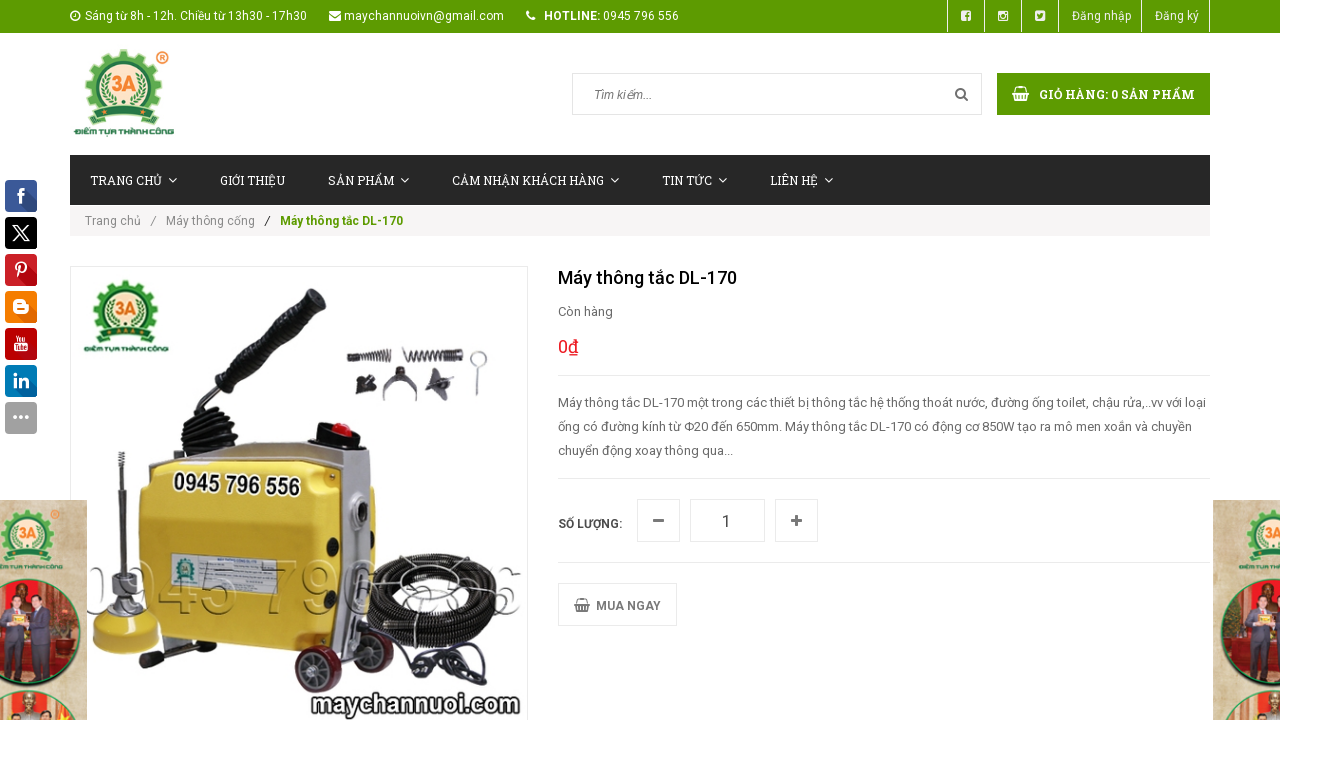

--- FILE ---
content_type: text/html; charset=utf-8
request_url: https://maychannuoi.com/may-thong-tac-dl-170
body_size: 15069
content:
<!doctype html>
<!--[if lt IE 7]><html class="no-js lt-ie9 lt-ie8 lt-ie7" lang="en"> <![endif]-->
<!--[if IE 7]><html class="no-js lt-ie9 lt-ie8" lang="en"> <![endif]-->
<!--[if IE 8]><html class="no-js lt-ie9" lang="en"> <![endif]-->
<!--[if IE 9 ]><html class="ie9 no-js"> <![endif]-->
<!--[if (gt IE 9)|!(IE)]><!--> <html class="no-js"> <!--<![endif]-->
<head>

	<!-- Basic page needs ================================================== -->
	<meta charset="utf-8">
	<meta http-equiv="x-ua-compatible" content="ie=edge">
	<meta http-equiv="Content-Type" content="text/html; charset=utf-8" />
	<meta http-equiv="content-language" content="vi" />
	<meta name="robots" content="noodp,index,follow" />
	<meta name="format-detection" content="telephone=no">
	<meta name='revisit-after' content='1 days' />
	<meta name="keywords" content="Máy chăn nuôi, may chan nuoi, máy nghiền thức ăn chăn nuôi, may nghien thuc an chan nuoi, may nghien, máy nghiền, may che bien, thức ăn chăn nuôi, thức ăn gia súc, máy băm, máy xay,may bam, chăn nuôi, chan nuoi">
	<!-- Title and description ================================================== -->
	<title>
		Máy thông tắc DL-170  
	</title>

	
	<meta name="description" content="Máy thông tắc DL-170 một trong các thiết bị thông tắc hệ thống thoát nước, đường ống toilet, chậu rửa,..vv với loại ống có đường kính từ Φ20 đến 650mm. Máy">
	

	<!-- Product meta ================================================== -->
	
  <meta property="og:type" content="product">
  <meta property="og:title" content="M&#225;y th&#244;ng tắc DL-170">
  
  <meta property="og:image" content="http://bizweb.dktcdn.net/thumb/grande/100/129/495/products/may-thong-tac-cong-dl-170.jpg?v=1496974184247">
  <meta property="og:image:secure_url" content="https://bizweb.dktcdn.net/thumb/grande/100/129/495/products/may-thong-tac-cong-dl-170.jpg?v=1496974184247">
  
  <meta property="og:image" content="http://bizweb.dktcdn.net/thumb/grande/100/129/495/products/may-thong-tac-cong-dl-170-phi-8.jpg?v=1496974194527">
  <meta property="og:image:secure_url" content="https://bizweb.dktcdn.net/thumb/grande/100/129/495/products/may-thong-tac-cong-dl-170-phi-8.jpg?v=1496974194527">
  
  <meta property="og:image" content="http://bizweb.dktcdn.net/thumb/grande/100/129/495/products/may-thong-tac-cong-dl-170-phi16.jpg?v=1496974212220">
  <meta property="og:image:secure_url" content="https://bizweb.dktcdn.net/thumb/grande/100/129/495/products/may-thong-tac-cong-dl-170-phi16.jpg?v=1496974212220">
  
  <meta property="og:price:amount" content="0₫">
  <meta property="og:price:currency" content="VND">


  <meta property="og:description" content="M&#225;y th&#244;ng tắc DL-170 một trong c&#225;c thiết bị th&#244;ng tắc hệ thống tho&#225;t nước, đường ống toilet, chậu rửa,..vv với loại ống c&#243; đường k&#237;nh từ Φ20 đến 650mm. M&#225;y">

  <meta property="og:url" content="https://maychannuoi.com/may-thong-tac-dl-170">
  <meta property="og:site_name" content="Máy Chăn Nuôi">


	<!-- Helpers ================================================== -->
	<link rel="canonical" href="https://maychannuoi.com/may-thong-tac-dl-170">
	<meta name="viewport" content="width=device-width,user-scalable=no,initial-scale=1">
	<!-- Favicon -->
	<link rel="shortcut icon" href="//bizweb.dktcdn.net/100/129/495/themes/167485/assets/favicon.png?1737172718967" type="image/x-icon" />
	<!-- fonts --> 
	<!-- JS -->
<script src="//bizweb.dktcdn.net/100/129/495/themes/167485/assets/jquery-1.11.3.min.js?1737172718967" type="text/javascript"></script>
<script src="//bizweb.dktcdn.net/100/129/495/themes/167485/assets/modernizr-2.8.3.min.js?1737172718967" type="text/javascript"></script>
<script src="//bizweb.dktcdn.net/100/129/495/themes/167485/assets/bootstrap.min.js?1737172718967" type="text/javascript"></script>
<script src="//bizweb.dktcdn.net/100/129/495/themes/167485/assets/owl.carousel.min.js?1737172718967" type="text/javascript"></script>
<script src="//bizweb.dktcdn.net/100/129/495/themes/167485/assets/jquery.meanmenu.js?1737172718967" type="text/javascript"></script>
<script src="//bizweb.dktcdn.net/100/129/495/themes/167485/assets/jquery-ui.min.js?1737172718967" type="text/javascript"></script>
<script src="//bizweb.dktcdn.net/100/129/495/themes/167485/assets/parallax.js?1737172718967" type="text/javascript"></script>
<script src="//bizweb.dktcdn.net/100/129/495/themes/167485/assets/jquery.collapse.js?1737172718967" type="text/javascript"></script>
<script src="//bizweb.dktcdn.net/100/129/495/themes/167485/assets/jquery.easing.1.3.min.js?1737172718967" type="text/javascript"></script>
<script src="//bizweb.dktcdn.net/100/129/495/themes/167485/assets/jquery.scrollup.min.js?1737172718967" type="text/javascript"></script>
<script src="//bizweb.dktcdn.net/100/129/495/themes/167485/assets/jgrowl.js?1737172718967" type="text/javascript"></script>
<script src="//bizweb.dktcdn.net/100/129/495/themes/167485/assets/jquery.sliderpro.min.js?1737172718967" type="text/javascript"></script>
<script src="//bizweb.dktcdn.net/100/129/495/themes/167485/assets/ie-row-fix.js?1737172718967" type="text/javascript"></script>
<script src="//bizweb.dktcdn.net/100/129/495/themes/167485/assets/cs.script.js?1737172718967" type="text/javascript"></script>
<script src="//bizweb.dktcdn.net/assets/themes_support/api.jquery.js" type="text/javascript"></script>

<script src="//bizweb.dktcdn.net/100/129/495/themes/167485/assets/themes.js?1737172718967" type="text/javascript"></script>
<script src="//bizweb.dktcdn.net/100/129/495/themes/167485/assets/main.js?1737172718967" type="text/javascript"></script>
  
	<!-- Styles -->
	<!-- FONTS
============================================ -->
<!-- CSS  -->
<link href="//bizweb.dktcdn.net/100/129/495/themes/167485/assets/bootstrap.min.css?1737172718967" rel="stylesheet" type="text/css" media="all" />
<link href="//bizweb.dktcdn.net/100/129/495/themes/167485/assets/font-awesome.min.css?1737172718967" rel="stylesheet" type="text/css" media="all" />
<link href="//bizweb.dktcdn.net/100/129/495/themes/167485/assets/owl.carousel.css?1737172718967" rel="stylesheet" type="text/css" media="all" />
<link href="//bizweb.dktcdn.net/100/129/495/themes/167485/assets/owl.theme.css?1737172718967" rel="stylesheet" type="text/css" media="all" />
<link href="//bizweb.dktcdn.net/100/129/495/themes/167485/assets/owl.transitions.css?1737172718967" rel="stylesheet" type="text/css" media="all" />
<link href="//bizweb.dktcdn.net/100/129/495/themes/167485/assets/animate.css?1737172718967" rel="stylesheet" type="text/css" media="all" />
<link href="//bizweb.dktcdn.net/100/129/495/themes/167485/assets/jquery-ui.min.css?1737172718967" rel="stylesheet" type="text/css" media="all" />
<link href="//bizweb.dktcdn.net/100/129/495/themes/167485/assets/meanmenu.min.css?1737172718967" rel="stylesheet" type="text/css" media="all" />
<link href="//bizweb.dktcdn.net/100/129/495/themes/167485/assets/normalize.css?1737172718967" rel="stylesheet" type="text/css" media="all" />
<link href="//bizweb.dktcdn.net/100/129/495/themes/167485/assets/jgrowl.css?1737172718967" rel="stylesheet" type="text/css" media="all" />
<link href="//bizweb.dktcdn.net/100/129/495/themes/167485/assets/settings.css?1737172718967" rel="stylesheet" type="text/css" media="all" />
<link href="//bizweb.dktcdn.net/100/129/495/themes/167485/assets/slider-pro.min.css?1737172718967" rel="stylesheet" type="text/css" media="all" />
<link href="//bizweb.dktcdn.net/100/129/495/themes/167485/assets/main.css?1737172718967" rel="stylesheet" type="text/css" media="all" />
<link href="//bizweb.dktcdn.net/100/129/495/themes/167485/assets/style.css?1737172718967" rel="stylesheet" type="text/css" media="all" />
<link href="//bizweb.dktcdn.net/100/129/495/themes/167485/assets/responsive.css?1737172718967" rel="stylesheet" type="text/css" media="all" />
<link href="//bizweb.dktcdn.net/100/129/495/themes/167485/assets/multi-columns-row.css?1737172718967" rel="stylesheet" type="text/css" media="all" />
<link href='https://fonts.googleapis.com/css?family=Roboto:400,300,300italic,400italic,500,500italic,700,700italic,900,900italic&subset=latin,vietnamese,latin-ext' rel='stylesheet' type='text/css'>
<link href='https://fonts.googleapis.com/css?family=Roboto+Slab:400,300,700&subset=latin,vietnamese,latin-ext' rel='stylesheet' type='text/css'>
	<!-- Header hook for plugins ================================================== -->
	<script>
	var Bizweb = Bizweb || {};
	Bizweb.store = 'maychannuoi.mysapo.net';
	Bizweb.id = 129495;
	Bizweb.theme = {"id":167485,"name":"Office 365","role":"main"};
	Bizweb.template = 'product';
	if(!Bizweb.fbEventId)  Bizweb.fbEventId = 'xxxxxxxx-xxxx-4xxx-yxxx-xxxxxxxxxxxx'.replace(/[xy]/g, function (c) {
	var r = Math.random() * 16 | 0, v = c == 'x' ? r : (r & 0x3 | 0x8);
				return v.toString(16);
			});		
</script>
<script>
	(function () {
		function asyncLoad() {
			var urls = ["//bwstatistics.sapoapps.vn/genscript/script.js?store=maychannuoi.mysapo.net","https://productsrecommend.sapoapps.vn/assets/js/script.js?store=maychannuoi.mysapo.net","//static.zotabox.com/b/a/bacebae86674e8f1e12d6405e0f45f6a/widgets.js?store=maychannuoi.mysapo.net","//productreviews.sapoapps.vn/assets/js/productreviews.min.js?store=maychannuoi.mysapo.net","https://google-shopping.sapoapps.vn/conversion-tracker/global-tag/3011.js?store=maychannuoi.mysapo.net","https://google-shopping.sapoapps.vn/conversion-tracker/event-tag/3011.js?store=maychannuoi.mysapo.net","https://popup.sapoapps.vn/api/genscript/script?store=maychannuoi.mysapo.net"];
			for (var i = 0; i < urls.length; i++) {
				var s = document.createElement('script');
				s.type = 'text/javascript';
				s.async = true;
				s.src = urls[i];
				var x = document.getElementsByTagName('script')[0];
				x.parentNode.insertBefore(s, x);
			}
		};
		window.attachEvent ? window.attachEvent('onload', asyncLoad) : window.addEventListener('load', asyncLoad, false);
	})();
</script>


<script>
	window.BizwebAnalytics = window.BizwebAnalytics || {};
	window.BizwebAnalytics.meta = window.BizwebAnalytics.meta || {};
	window.BizwebAnalytics.meta.currency = 'VND';
	window.BizwebAnalytics.tracking_url = '/s';

	var meta = {};
	
	meta.product = {"id": 4043082, "vendor": "", "name": "Máy thông tắc DL-170",
	"type": "", "price": 0 };
	
	
	for (var attr in meta) {
	window.BizwebAnalytics.meta[attr] = meta[attr];
	}
</script>

	
		<script src="/dist/js/stats.min.js?v=96f2ff2"></script>
	



<script>
  (function(i,s,o,g,r,a,m){i['GoogleAnalyticsObject']=r;i[r]=i[r]||function(){
  (i[r].q=i[r].q||[]).push(arguments)},i[r].l=1*new Date();a=s.createElement(o),
  m=s.getElementsByTagName(o)[0];a.async=1;a.src=g;m.parentNode.insertBefore(a,m)
  })(window,document,'script','https://www.google-analytics.com/analytics.js','ga');

  ga('create', 'UA-54148903-1', 'auto');
  ga('send', 'pageview');

</script>


<!-- Global site tag (gtag.js) - Google Ads: 762428948 -->
<script async src="https://www.googletagmanager.com/gtag/js?id=AW-762428948"></script>
<script>
  window.dataLayer = window.dataLayer || [];
  function gtag(){dataLayer.push(arguments);}
  gtag('js', new Date());

  gtag('config', 'AW-762428948');
</script>
<script>

	window.enabled_enhanced_ecommerce = false;

</script>

<script>

	try {
		
				gtag('event', 'view_item', {
					event_category: 'engagement',
					event_label: "Máy thông tắc DL-170"
				});
		
	} catch(e) { console.error('UA script error', e);}
	

</script>




<!--Facebook Pixel Code-->
<script>
	!function(f, b, e, v, n, t, s){
	if (f.fbq) return; n = f.fbq = function(){
	n.callMethod?
	n.callMethod.apply(n, arguments):n.queue.push(arguments)}; if (!f._fbq) f._fbq = n;
	n.push = n; n.loaded = !0; n.version = '2.0'; n.queue =[]; t = b.createElement(e); t.async = !0;
	t.src = v; s = b.getElementsByTagName(e)[0]; s.parentNode.insertBefore(t, s)}
	(window,
	document,'script','https://connect.facebook.net/en_US/fbevents.js');
	fbq('init', '1675232696115572', {} , {'agent': 'plsapo'}); // Insert your pixel ID here.
	fbq('track', 'PageView',{},{ eventID: Bizweb.fbEventId });
	
	fbq('track', 'ViewContent', {
	content_ids: [4043082],
	content_name: '"Máy thông tắc DL-170"',
	content_type: 'product_group',
	value: '0',
	currency: window.BizwebAnalytics.meta.currency
	}, { eventID: Bizweb.fbEventId });
	
</script>
<noscript>
	<img height='1' width='1' style='display:none' src='https://www.facebook.com/tr?id=1675232696115572&ev=PageView&noscript=1' />
</noscript>
<!--DO NOT MODIFY-->
<!--End Facebook Pixel Code-->



<script>
	var eventsListenerScript = document.createElement('script');
	eventsListenerScript.async = true;
	
	eventsListenerScript.src = "/dist/js/store_events_listener.min.js?v=8ee4227";
	
	document.getElementsByTagName('head')[0].appendChild(eventsListenerScript);
</script>






	<!--[if lt IE 9]>
<script src="//html5shim.googlecode.com/svn/trunk/html5.js"></script>
<script src="css3-mediaqueries-js.googlecode.com/svn/trunk/css3-mediaqueries.js"></script>
<![endif]-->   

	

	<link href="//bizweb.dktcdn.net/100/129/495/themes/167485/assets/bw-statistics-style.css?1737172718967" rel="stylesheet" type="text/css" media="all" />
	<script>var ProductReviewsAppUtil=ProductReviewsAppUtil || {};</script>
</head>
<body class="home-9">
	<!--[if lt IE 8]>
<p class="browserupgrade">Bạn đang sử dụng <strong>trình duyệt phiên bản quá cũ</strong>. Vui lòng <a href="http://browsehappy.com/">nâng cấp phiên bản </a> để trang web được hiển thị tốt nhất</p>
<![endif]-->
	<div id="home">
		<div class="header_area">
	<div class="header-top-bar">
		<div class="container">
			<div class="row">
				<div class="col-sm-12 col-xs-12 col-lg-8 col-md-8 col-md-8">
					<div class="header-left">
						<div class="header-email">
							<i class="fa fa-clock-o"></i>Sáng từ 8h - 12h. Chiều từ 13h30 - 17h30
						</div>
						<div class="header-email">
							<i class="fa fa-envelope"></i>maychannuoivn@gmail.com
						</div>
						<div class="header-email">
							<strong><i class="fa fa-phone"></i> Hotline:</strong> 0945 796 556
						</div>
					</div>
				</div>
				<div class="col-sm-12 col-xs-12 col-lg-4 col-md-4">
					<div class="header-right">
						<div class="menu-top-menu">
							<ul>
								<li><a href="https://www.facebook.com/Congtycpdaututuantu/"><i class="fa fa-facebook-square"></i></a></li>
								<li><a href="https://www.pinterest.com/congtycpdttuantu/"><i class="fa fa-instagram"></i></a></li>
								<li><a href="https://twitter.com/khohangvn68"><i class="fa fa-twitter-square"></i></a></li>
								
								<li><a href="/account/login">Đăng nhập</a></li>
								<li><a href="/account/register">Đăng ký</a></li>
								
							</ul>
						</div>
					</div>
				</div>
			</div>
		</div>
	</div>
	<div class="container">
		<!-- LOGO-SEARCH-AREA START-->
		<div class="row">
			<div class="col-xs-12 col-lg-3 col-md-3 header-part">
				<div class="logo">
					<a class="logo" href="//maychannuoi.com">
						
						<img alt="Máy Chăn Nuôi" src="//bizweb.dktcdn.net/100/129/495/themes/167485/assets/logo.png?1737172718967" />
						
					</a>
				</div>
			</div>
			<div class="col-xs-12 col-lg-9 col-md-9">
				<div class="search-cart-list">
					<div class="header-search">
						<form action="/search" method="get" >
							<div>
								<input type="text" placeholder="Tìm kiếm..." name="query" maxlength="70">
								<input class="hidden" type="submit" value="">
								<button type="submit">
									<i class="fa fa-search"></i>
								</button>
							</div>
						</form>
					</div>
					<div class="cart-total">
						<ul>
							<li>
								<a class="cart-toggler" href="/cart">
									<span class="cart-icon"></span> 
									<span class="cart-no"><i class="fa fa-shopping-basket"></i> Giỏ hàng: <spam id="cart-total" >0</spam> sản phẩm</span>
								</a>
								<div class="mini-cart-content shopping_cart">
									
								</div>
							</li>
						</ul>
					</div>
				</div>
			</div>
		</div>
		<!-- LOGO-SEARCH-AREA END-->
	</div>
	<!-- MAINMENU-AREA START-->
	<div class="mainmenu-area">
		<div class="container">
			<div class="row">
				<div class="col-lg-12 col-md-12">
					<div class="main-menu">
						<nav>
							<ul>								
								
								
								<li class=""><a href="/">Trang chủ<i class="fa fa-angle-down"></i></a>
									<ul class="sup-menu">
										
										
										<li>
											<a href="/san-pham-khuyen-mai">SẢN PHẨM KHUYẾN MÃI</a>
										</li>
										
										
									</ul>
								</li>
								
								
								
								<li class=""><a href="/gioi-thieu-1">Giới thiệu</a></li>
								
								
								
								<li class=""><a href="/collections/all">Sản phẩm<i class="fa fa-angle-down"></i></a>
									<ul class="sup-menu">
										
										
										<li>
											<a class="arrow" href="/may-chan-nuoi">Máy Chăn Nuôi</a>
											<ul class="sup-menu sup-menu-child2">
												
												<li><a href="/may-che-bien-thuc-an-chan-nuoi">Máy chế biến thức ăn chăn nuôi</a></li>
												
												<li><a href="/may-bam-co">Máy băm cỏ</a></li>
												
												<li><a href="/may-lam-cam-vien">Máy làm cám viên</a></li>
												
												<li><a href="/may-thai">Máy thái</a></li>
												
												<li><a href="/may-tron-nguyen-lieu">Máy trộn nguyên liệu</a></li>
												
												<li><a href="/may-nghien-cua-oc">Máy nghiền cua, ốc</a></li>
												
												<li><a href="/may-xay-hat-bap">Máy xay hạt bắp</a></li>
												
												<li><a href="/may-xay-xuong">Máy xay xương</a></li>
												
												<li><a href="/may-thu-hoach-co">Máy thu hoạch cỏ</a></li>
												
											</ul>
										</li>	
										
										
										
										<li>
											<a class="arrow" href="/may-xu-ly-phu-pham-nong-lam-nghiep">Máy xử lý phụ phẩm nông lâm nghiệp</a>
											<ul class="sup-menu sup-menu-child2">
												
												<li><a href="/may-nghien-phu-pham-nong-nghiep">Máy nghiền phụ phẩm nông nghiệp</a></li>
												
												<li><a href="/may-bam-van-boc">Máy băm ván bóc</a></li>
												
												<li><a href="/may-nghien-go">Máy nghiền gỗ</a></li>
												
											</ul>
										</li>	
										
										
										
										<li>
											<a class="arrow" href="/may-gieo-trong">Máy Gieo Trồng</a>
											<ul class="sup-menu sup-menu-child2">
												
												<li><a href="/may-khoan-lo">Máy khoan lỗ</a></li>
												
												<li><a href="/may-cay-lua">Máy cấy lúa</a></li>
												
												<li><a href="/may-trong-san">Máy trồng sắn</a></li>
												
												<li><a href="/may-trong-ngo">Máy trồng ngô</a></li>
												
												<li><a href="/may-cay-xoi-dat">Máy cày xới đất</a></li>
												
												<li><a href="/may-gieo-hat">Máy gieo hạt</a></li>
												
											</ul>
										</li>	
										
										
										
										<li>
											<a class="arrow" href="/may-lam-vuon">Máy làm vườn</a>
											<ul class="sup-menu sup-menu-child2">
												
												<li><a href="/may-tuoi-cay">Máy tưới cây</a></li>
												
												<li><a href="/may-cat-tia-canh">Máy cắt tỉa cành</a></li>
												
												<li><a href="/may-cat-co-vuon">Máy cắt cỏ vườn</a></li>
												
											</ul>
										</li>	
										
										
										
										<li>
											<a class="arrow" href="/may-cat-co">Máy cắt cỏ</a>
											<ul class="sup-menu sup-menu-child2">
												
												<li><a href="/may-cat-co-vuon">Máy cắt cỏ vườn</a></li>
												
											</ul>
										</li>	
										
										
										
										<li>
											<a class="arrow" href="/may-thu-hoach">Máy thu hoạch</a>
											<ul class="sup-menu sup-menu-child2">
												
												<li><a href="/dung-cu-hai-qua">Dụng cụ hái quả</a></li>
												
												<li><a href="/may-thu-hoach-cu">Máy thu hoạch củ</a></li>
												
												<li><a href="/may-cat-lua">Máy cắt lúa</a></li>
												
												<li><a href="/may-tach-hat">Máy tách hạt</a></li>
												
												<li><a href="/may-hut-nong-san">Máy hút nông sản</a></li>
												
											</ul>
										</li>	
										
										
										
										<li>
											<a class="arrow" href="/may-che-bien-nong-san">Máy chế biến nông sản</a>
											<ul class="sup-menu sup-menu-child2">
												
												<li><a href="/may-rua-cu-trai">Máy rửa củ trái</a></li>
												
												<li><a href="/may-rang-hat-nong-san">Máy rang hạt nông sản</a></li>
												
												<li><a href="/may-say-nguyen-lieu">Máy sấy nguyên liệu</a></li>
												
											</ul>
										</li>	
										
										
										
										<li>
											<a class="arrow" href="/xe-van-chuyen-boc-do-hang">Xe vận chuyển bốc, dỡ hàng</a>
											<ul class="sup-menu sup-menu-child2">
												
												<li><a href="/xe-cho-hang">Xe chở hàng</a></li>
												
												<li><a href="/xe-boc-do-hang">Xe bốc dỡ hàng</a></li>
												
											</ul>
										</li>	
										
										
										
										<li>
											<a class="arrow" href="/may-cong-nghiep">Máy công nghiệp</a>
											<ul class="sup-menu sup-menu-child2">
												
												<li><a href="/may-nghien-vai">Máy nghiền vải</a></li>
												
												<li><a href="/may-khoan-da">Máy khoan đá</a></li>
												
											</ul>
										</li>	
										
										
										
										<li>
											<a class="arrow" href="/may-lam-nghiep">Máy lâm nghiệp</a>
											<ul class="sup-menu sup-menu-child2">
												
												<li><a href="/may-tach-xe-go">Máy tách xẻ gỗ</a></li>
												
												<li><a href="/may-nghien-go">Máy nghiền gỗ</a></li>
												
											</ul>
										</li>	
										
										
										
										<li>
											<a class="arrow" href="/che-pham-sinh-hoc">Chế phẩm sinh học</a>
											<ul class="sup-menu sup-menu-child2">
												
												<li><a href="/ri-mat">Rỉ mật</a></li>
												
												<li><a href="/che-pham-proteaza">Chế phẩm proteaza</a></li>
												
												<li><a href="/che-pham-sinh-hoc-em">Chế phẩm sinh học EM</a></li>
												
											</ul>
										</li>	
										
										
										
										<li>
											<a href="/thuc-pham-nong-nghiep">Thực phẩm nông nghiệp</a>
										</li>
										
										
										
										<li>
											<a class="arrow" href="/thiet-bi-nha-bep">Thiết bị nhà bếp</a>
											<ul class="sup-menu sup-menu-child2">
												
												<li><a href="/may-xay-ep-can-bot-min">Máy xay, ép, cán bột mịn</a></li>
												
												<li><a href="/may-cat-rau-cu-qua">Máy cắt rau, củ, quả</a></li>
												
												<li><a href="/may-xay-thai-thit">Máy xay, thái thịt</a></li>
												
												<li><a href="/may-ep-trai-cay-ngu-coc">Máy ép trái cây, ngũ cốc</a></li>
												
												<li><a href="/may-che-bien-duoc-lieu">Máy chế biến dược liệu</a></li>
												
												<li><a href="/may-xay-da-loc-nuoc">Máy xay đá, lọc nước</a></li>
												
												<li><a href="/may-dong-goi-thuc-pham">Máy đóng gói thực phẩm</a></li>
												
												<li><a href="/may-danh-vay-ca">Máy đánh vảy cá</a></li>
												
												<li><a href="/san-pham-khuyen-mai">SẢN PHẨM KHUYẾN MÃI</a></li>
												
											</ul>
										</li>	
										
										
										
										<li>
											<a class="arrow" href="/may-moi-truong">Máy môi trường</a>
											<ul class="sup-menu sup-menu-child2">
												
												<li><a href="/may-thong-cong">Máy thông cống</a></li>
												
												<li><a href="/thong-tac-cong">THÔNG TẮC CỐNG</a></li>
												
												<li><a href="/may-xu-ly-moi-truong">Máy xử lý môi trường</a></li>
												
											</ul>
										</li>	
										
										
										
										<li>
											<a href="/san-pham-khuyen-mai">Sản phẩm khuyến mãi</a>
										</li>
										
										
									</ul>
								</li>
								
								
								
								<li class=""><a href="/cam-nhan-khach-hang">Cảm nhận khách hàng<i class="fa fa-angle-down"></i></a>
									<ul class="sup-menu">
										
									</ul>
								</li>
								
								
								
								<li class=""><a href="/tin-tuc">Tin tức<i class="fa fa-angle-down"></i></a>
									<ul class="sup-menu">
										
										
										<li>
											<a href="/kinh-nghiem-nha-nong">Kinh nghiệm nhà nông</a>
										</li>
										
										
										
										<li>
											<a href="/ky-thuat-chan-nuoi">Kỹ thuật chăn nuôi</a>
										</li>
										
										
									</ul>
								</li>
								
								
								
								<li class=""><a href="/lien-he">Liên hệ<i class="fa fa-angle-down"></i></a>
									<ul class="sup-menu">
										
									</ul>
								</li>
								
								
							</ul>
						</nav>
					</div>
				</div>
			</div>
		</div>
	</div>
	<!-- MAINMENU-AREA END-->
	<!-- MOBILE-MENU-AREA START -->
	<div class="mobile-menu-area">
		<div class="container">
			<div class="row">
				<div class="col-md-12">
					<div class="mobile-menu">
						<nav id="dropdown">
							<ul>
								
								
								<li><a href="/">Trang chủ</a>
									<ul>
										
										
										<li>
											<a href="/san-pham-khuyen-mai">SẢN PHẨM KHUYẾN MÃI</a>
										</li>
										
										
									</ul>
								</li>
								
								
								
								<li><a href="/gioi-thieu-1">Giới thiệu</a></li>
								
								
								
								<li><a href="/collections/all">Sản phẩm</a>
									<ul>
										
										
										<li><a href="/may-chan-nuoi">Máy Chăn Nuôi</a>
											<ul>
												
												<li><a href="/may-che-bien-thuc-an-chan-nuoi">Máy chế biến thức ăn chăn nuôi</a></li>
												
												<li><a href="/may-bam-co">Máy băm cỏ</a></li>
												
												<li><a href="/may-lam-cam-vien">Máy làm cám viên</a></li>
												
												<li><a href="/may-thai">Máy thái</a></li>
												
												<li><a href="/may-tron-nguyen-lieu">Máy trộn nguyên liệu</a></li>
												
												<li><a href="/may-nghien-cua-oc">Máy nghiền cua, ốc</a></li>
												
												<li><a href="/may-xay-hat-bap">Máy xay hạt bắp</a></li>
												
												<li><a href="/may-xay-xuong">Máy xay xương</a></li>
												
												<li><a href="/may-thu-hoach-co">Máy thu hoạch cỏ</a></li>
												
											</ul>
										</li>
										
										
										
										<li><a href="/may-xu-ly-phu-pham-nong-lam-nghiep">Máy xử lý phụ phẩm nông lâm nghiệp</a>
											<ul>
												
												<li><a href="/may-nghien-phu-pham-nong-nghiep">Máy nghiền phụ phẩm nông nghiệp</a></li>
												
												<li><a href="/may-bam-van-boc">Máy băm ván bóc</a></li>
												
												<li><a href="/may-nghien-go">Máy nghiền gỗ</a></li>
												
											</ul>
										</li>
										
										
										
										<li><a href="/may-gieo-trong">Máy Gieo Trồng</a>
											<ul>
												
												<li><a href="/may-khoan-lo">Máy khoan lỗ</a></li>
												
												<li><a href="/may-cay-lua">Máy cấy lúa</a></li>
												
												<li><a href="/may-trong-san">Máy trồng sắn</a></li>
												
												<li><a href="/may-trong-ngo">Máy trồng ngô</a></li>
												
												<li><a href="/may-cay-xoi-dat">Máy cày xới đất</a></li>
												
												<li><a href="/may-gieo-hat">Máy gieo hạt</a></li>
												
											</ul>
										</li>
										
										
										
										<li><a href="/may-lam-vuon">Máy làm vườn</a>
											<ul>
												
												<li><a href="/may-tuoi-cay">Máy tưới cây</a></li>
												
												<li><a href="/may-cat-tia-canh">Máy cắt tỉa cành</a></li>
												
												<li><a href="/may-cat-co-vuon">Máy cắt cỏ vườn</a></li>
												
											</ul>
										</li>
										
										
										
										<li><a href="/may-cat-co">Máy cắt cỏ</a>
											<ul>
												
												<li><a href="/may-cat-co-vuon">Máy cắt cỏ vườn</a></li>
												
											</ul>
										</li>
										
										
										
										<li><a href="/may-thu-hoach">Máy thu hoạch</a>
											<ul>
												
												<li><a href="/dung-cu-hai-qua">Dụng cụ hái quả</a></li>
												
												<li><a href="/may-thu-hoach-cu">Máy thu hoạch củ</a></li>
												
												<li><a href="/may-cat-lua">Máy cắt lúa</a></li>
												
												<li><a href="/may-tach-hat">Máy tách hạt</a></li>
												
												<li><a href="/may-hut-nong-san">Máy hút nông sản</a></li>
												
											</ul>
										</li>
										
										
										
										<li><a href="/may-che-bien-nong-san">Máy chế biến nông sản</a>
											<ul>
												
												<li><a href="/may-rua-cu-trai">Máy rửa củ trái</a></li>
												
												<li><a href="/may-rang-hat-nong-san">Máy rang hạt nông sản</a></li>
												
												<li><a href="/may-say-nguyen-lieu">Máy sấy nguyên liệu</a></li>
												
											</ul>
										</li>
										
										
										
										<li><a href="/xe-van-chuyen-boc-do-hang">Xe vận chuyển bốc, dỡ hàng</a>
											<ul>
												
												<li><a href="/xe-cho-hang">Xe chở hàng</a></li>
												
												<li><a href="/xe-boc-do-hang">Xe bốc dỡ hàng</a></li>
												
											</ul>
										</li>
										
										
										
										<li><a href="/may-cong-nghiep">Máy công nghiệp</a>
											<ul>
												
												<li><a href="/may-nghien-vai">Máy nghiền vải</a></li>
												
												<li><a href="/may-khoan-da">Máy khoan đá</a></li>
												
											</ul>
										</li>
										
										
										
										<li><a href="/may-lam-nghiep">Máy lâm nghiệp</a>
											<ul>
												
												<li><a href="/may-tach-xe-go">Máy tách xẻ gỗ</a></li>
												
												<li><a href="/may-nghien-go">Máy nghiền gỗ</a></li>
												
											</ul>
										</li>
										
										
										
										<li><a href="/che-pham-sinh-hoc">Chế phẩm sinh học</a>
											<ul>
												
												<li><a href="/ri-mat">Rỉ mật</a></li>
												
												<li><a href="/che-pham-proteaza">Chế phẩm proteaza</a></li>
												
												<li><a href="/che-pham-sinh-hoc-em">Chế phẩm sinh học EM</a></li>
												
											</ul>
										</li>
										
										
										
										<li>
											<a href="/thuc-pham-nong-nghiep">Thực phẩm nông nghiệp</a>
										</li>
										
										
										
										<li><a href="/thiet-bi-nha-bep">Thiết bị nhà bếp</a>
											<ul>
												
												<li><a href="/may-xay-ep-can-bot-min">Máy xay, ép, cán bột mịn</a></li>
												
												<li><a href="/may-cat-rau-cu-qua">Máy cắt rau, củ, quả</a></li>
												
												<li><a href="/may-xay-thai-thit">Máy xay, thái thịt</a></li>
												
												<li><a href="/may-ep-trai-cay-ngu-coc">Máy ép trái cây, ngũ cốc</a></li>
												
												<li><a href="/may-che-bien-duoc-lieu">Máy chế biến dược liệu</a></li>
												
												<li><a href="/may-xay-da-loc-nuoc">Máy xay đá, lọc nước</a></li>
												
												<li><a href="/may-dong-goi-thuc-pham">Máy đóng gói thực phẩm</a></li>
												
												<li><a href="/may-danh-vay-ca">Máy đánh vảy cá</a></li>
												
												<li><a href="/san-pham-khuyen-mai">SẢN PHẨM KHUYẾN MÃI</a></li>
												
											</ul>
										</li>
										
										
										
										<li><a href="/may-moi-truong">Máy môi trường</a>
											<ul>
												
												<li><a href="/may-thong-cong">Máy thông cống</a></li>
												
												<li><a href="/thong-tac-cong">THÔNG TẮC CỐNG</a></li>
												
												<li><a href="/may-xu-ly-moi-truong">Máy xử lý môi trường</a></li>
												
											</ul>
										</li>
										
										
										
										<li>
											<a href="/san-pham-khuyen-mai">Sản phẩm khuyến mãi</a>
										</li>
										
										
									</ul>
								</li>
								
								
								
								<li><a href="/cam-nhan-khach-hang">Cảm nhận khách hàng</a>
									<ul>
										
									</ul>
								</li>
								
								
								
								<li><a href="/tin-tuc">Tin tức</a>
									<ul>
										
										
										<li>
											<a href="/kinh-nghiem-nha-nong">Kinh nghiệm nhà nông</a>
										</li>
										
										
										
										<li>
											<a href="/ky-thuat-chan-nuoi">Kỹ thuật chăn nuôi</a>
										</li>
										
										
									</ul>
								</li>
								
								
								
								<li><a href="/lien-he">Liên hệ</a>
									<ul>
										
									</ul>
								</li>
								
								
							</ul>
						</nav>
					</div>					
				</div>
			</div>
		</div>
	</div>
	<!-- MOBILE-MENU-AREA END -->
</div>

<!--  HEADER-AREA START-->
<div class=" menu-category">
	<div class="container">
		<div class="row">
			
		</div>
	</div>
</div>
		
		
		<div class="container">
	<div class="row">
		<div class="col-lg-12 col-md-12">
			<div class="breadcrumbs">
				<ul>
					<li class="home"> <a href="/" title="Trang chủ">Trang chủ<i class="sp_arrow">/</i></a></li>
					
					
					<li><a href="may-thong-cong"> Máy thông cống</a><i class="sp_arrow">/</i></li>
					
					<li><strong>Máy thông tắc DL-170</strong><li>
					

				</ul>
			</div>
		</div>
	</div>
</div>
		
		<div class="product-view-area"  itemscope itemtype="http://schema.org/Product">
	<meta itemprop="url" content="//maychannuoi.com/may-thong-tac-dl-170">
	<meta itemprop="image" content="//bizweb.dktcdn.net/thumb/grande/100/129/495/products/may-thong-tac-cong-dl-170.jpg?v=1496974184247">
	<meta itemprop="shop-currency" content="VND">

	<div class="container">
		<div class="row">
			<div class="col-xs-12 col-sm-5 col-lg-5 col-md-5">
				
				
				
				<div id="sync1" class="owl-carousel large-image">
					
					<div class="item">
						<img class="sp-image" src="//bizweb.dktcdn.net/thumb/large/100/129/495/products/may-thong-tac-cong-dl-170.jpg?v=1496974184247" 
							 
						alt="Máy thông tắc DL-170"
						 
						/>
					</div>
					
					<div class="item">
						<img class="sp-image" src="//bizweb.dktcdn.net/thumb/large/100/129/495/products/may-thong-tac-cong-dl-170-phi-8.jpg?v=1496974194527" 
							 
						alt="Máy thông tắc DL-170"
						 
						/>
					</div>
					
					<div class="item">
						<img class="sp-image" src="//bizweb.dktcdn.net/thumb/large/100/129/495/products/may-thong-tac-cong-dl-170-phi16.jpg?v=1496974212220" 
							 
						alt="Máy thông tắc DL-170"
						 
						/>
					</div>
					
				</div>
				<div id="sync2" class="owl-carousel">
					
					<div class="item">
						<img src="//bizweb.dktcdn.net/thumb/small/100/129/495/products/may-thong-tac-cong-dl-170.jpg?v=1496974184247"
							 
						alt="Máy thông tắc DL-170"
						
						/>
					</div>
					
					<div class="item">
						<img src="//bizweb.dktcdn.net/thumb/small/100/129/495/products/may-thong-tac-cong-dl-170-phi-8.jpg?v=1496974194527"
							 
						alt="Máy thông tắc DL-170"
						
						/>
					</div>
					
					<div class="item">
						<img src="//bizweb.dktcdn.net/thumb/small/100/129/495/products/may-thong-tac-cong-dl-170-phi16.jpg?v=1496974212220"
							 
						alt="Máy thông tắc DL-170"
						
						/>
					</div>
					
				</div>
				
				
			</div>
			<div class="col-xs-12 col-sm-7 col-lg-7 col-md-7">
				<div class="product-details-area">
					<div class="product-description">
						<form action="/cart/add" method="post" enctype="multipart/form-data" id="add-to-cart-form" class="cart">
							<h1  itemprop="name">Máy thông tắc DL-170</h1>
							<div class="short-description">
								
								<p class="stock-status">Còn hàng</p>
									
								<div class="price-box-small">
									
									<span itemprop="price" class="special-price" style="font-size: 18px;">
										0₫
									</span>
									
								</div>
								<p class="des_content">Máy thông tắc DL-170 một trong các thiết bị thông tắc hệ thống thoát nước, đường ống toilet, chậu rửa,..vv với loại ống có đường kính từ Φ20 đến 650mm. Máy thông tắc DL-170 có động cơ 850W tạo ra mô men xoắn và chuyền chuyển động xoay thông qua...</p>
							</div>
							
							 
							
							<input type="hidden" name="variantId" value="6579162" />
							
							
							<div class="add-to-cart">
								<label for="qty">Số lượng:</label>
								<div class="pull-left">
									<div class="custom pull-left">
										<button onClick="var result = document.getElementById('qty'); var qty = result.value; if( !isNaN( qty ) &amp;&amp; qty &gt; 0 ) result.value--;return false;" class="reduced items-count" type="button"><i class="fa fa-minus"></i></button>
										<input onkeypress="isAlphaNum(event);"  type="text" title="Số lượng" value="1" maxlength="12" id="qty" name="quantity" class="input-text qty"  oninput="validity.valid||(value='');" >
										<button onClick="var result = document.getElementById('qty'); var qty = result.value; if( !isNaN( qty )) result.value++;return false;" class="increase items-count" type="button"><i class="fa fa-plus"></i></button>
									</div>
								</div>
							</div>
							<div class="qnt-addcart">
								
								<button class="btn-cart add_to_cart"  title="MUA NGAY" type="submit"><i class="fa fa-shopping-basket"></i>&nbsp;&nbsp;MUA NGAY</button>
								
							</div>

							<div class="product-meta">
								<!-- Go to www.addthis.com/dashboard to customize your tools -->
								<script type="text/javascript" src="//s7.addthis.com/js/300/addthis_widget.js#pubid=ra-5269ddad0d5cefd6" async="async"></script>
								<!-- Go to www.addthis.com/dashboard to customize your tools -->
								<div class="addthis_native_toolbox"></div>
							</div>
						</form>
					</div>
				</div>
			</div>
		</div>
	</div>
</div>
<!-- PRODUCT-VIEW-AREA-END -->
<!-- PRODUCT-OVERVIEW-TAB-START -->
<div class="product-overview-tab">
	<div class="container">
		<div class="row">
			<div class="col-lg-12 col-md-12">
				<div class="tab-menu-area">
					<ul class="tab-menu">
						<li class="active">
							<a data-toggle="tab" href="#description">Thông tin sản phẩm</a>
						</li>
						
						<li>
							<a data-toggle="tab" href="#reviews2">Tag sản phẩm</a>
						</li>
					</ul>
				</div>
				<div class="tab-content">
					<div id="description" class="rte ab-pane fade in active">
						<p><span style="font-family:Arial,Helvetica,sans-serif;"><span style="font-size:16px;"><a href="http://maychannuoi.com/may-thong-tac-dl-170"><span style="color:#000000;"><u style="font-size: 16px; font-family: arial, helvetica, sans-serif;"><em><strong>Máy thông tắc DL-170</strong></em></u></span></a></span><span style="color:#000000;"><span style="font-size: 16px;"> một trong các thiết bị thông tắc hệ thống thoát nước, đường ống toilet, chậu rửa,..vv với loại ống có đường kính từ Φ20 đến 650mm. Máy thông tắc DL-170 có động cơ 850W tạo ra mô men xoắn và chuyền chuyển động xoay thông qua dây xoắn dạng lò xo. Đầu dây xoắn lò xo lắp đầu thông có hình dạng khác nhau.</span></span></span></p>
<p style="text-align: center;"><span style="color:#000000;"><span style="font-family:Arial,Helvetica,sans-serif;"><img data-thumb="original" original-height="500" original-width="500" src="//bizweb.dktcdn.net/100/129/495/files/may-thong-tac-cong-dl-170-va-cac-chi-tiet.jpg?v=1496974259923" /></span></span></p>
<h2 style="text-align: center;"><span style="color:#0000ff;"><span style="font-family:Arial,Helvetica,sans-serif;"><em><span style="font-size:16px;">Máy thông tắc cống DL-170</span></em></span></span></h2>
<p style="text-align: justify;"><span style="color:#000000;"><span style="font-family:Arial,Helvetica,sans-serif;"><span style="font-size:16px;"><strong>Máy thông tắc cống DL-170</strong> được thiết kế với kỹ thuật tiên tiến thuận tiện nhất cho người sử dụng. Máy có thiết kế trọng lượng nhẹ nên chỉ cần một người thao tác vừa dẫn hướng lò xo vừa nén điều khiển cần của ly hợp.</span></span></span></p>
<p style="text-align: center;"><span style="color:#000000;"><span style="font-family:Arial,Helvetica,sans-serif;"><img data-thumb="original" original-height="500" original-width="500" src="//bizweb.dktcdn.net/100/129/495/files/cong-tac-bat-tat-may.jpg?v=1496974322620" /></span></span></p>
<h3><span style="color:#000000;"><span style="font-family:Arial,Helvetica,sans-serif;"><strong><span style="font-size:16px;">Các ưu điểm nổi bật của Máy thông cống DL-170:</span></strong></span></span></h3>
<p><span style="color:#000000;"><span style="font-family:Arial,Helvetica,sans-serif;"><span style="font-size:16px;">- Xử lý làm sạch được các đường ống có cấu trúc phức tạp.<br />
- Làm sạch mọi loại cặn bã làm tắc đường ống.<br />
- Xử lý làm sạch không phải đào phá, giữ được vệ sinh và thẩm mỹ cho công trình.<br />
- Có thể làm sạch đến 99%, không làm tổn thương đường ống.<br />
- Tốc độ làm sạch nhanh.<br />
- Thao tác đơn giản, dễ sử dụng. công nghệ Mỹ hiện đại, có tuổi bền sử dụng cao.<br />
- Không gây ô nhiễm môi trường.<br />
- Rất gọn nhẹ.<br />
- Chi phí thấp hơn nhiều phương pháp khác.</span></span></span></p>
<p style="text-align: center;"><span style="color:#000000;"><span style="font-family:Arial,Helvetica,sans-serif;"><span style="font-size:16px;"><img alt="" src="http://bizweb.dktcdn.net/100/129/495/files/thong-tac-a854ae48-ad52-43c3-8d8f-05e9042fea1d.jpg?v=1641996619212" style="width: 500px; height: 130px;" /></span></span></span></p>
<p style="text-align: center;"><span style="color:#000000;"><span style="font-family:Arial,Helvetica,sans-serif;"><span style="font-size:16px;">Các khớp nối của dây lò xo máy thông tắc DL-170</span></span></span></p>
<p style="text-align: center;"><span style="color:#000000;"><span style="font-family:Arial,Helvetica,sans-serif;"><span style="font-size:16px;"><img alt="dây thông lò xo" src="http://bizweb.dktcdn.net/100/129/495/files/thong-cong-4b994a2d-07a3-46f5-ac89-6164493faece.jpg?v=1641996620076" style="width: 400px; height: 335px;" />​</span></span></span></p>
<p style="text-align: center;"><span style="font-size:16px;"><span style="color:#0000ff;"><span style="font-family:Arial,Helvetica,sans-serif;">Một số hình ảnh của nhà sáng chế Nguyễn Hải Châu đang kiểm tra chất lượng linh, phụ kiện của các loại máy thông cống.</span></span></span></p>
<p style="text-align: center;"><span style="font-family:Arial,Helvetica,sans-serif;"><span style="font-size:14px;"><span style="color:#000000;"><img data-thumb="original" original-height="333" original-width="500" src="//bizweb.dktcdn.net/100/129/495/files/may-thong-cong-1.jpg?v=1572577912030" /></span></span></span></p>
<p style="text-align: center;"><img data-thumb="original" original-height="333" original-width="500" src="//bizweb.dktcdn.net/100/129/495/files/may-thong-cong-2.jpg?v=1572577995185" /></p>
<p style="text-align: center;"><img data-thumb="original" original-height="333" original-width="500" src="//bizweb.dktcdn.net/100/129/495/files/may-thong-cong-3.jpg?v=1572578013316" /></p>
<p style="text-align: center;"><img data-thumb="original" original-height="333" original-width="500" src="//bizweb.dktcdn.net/100/129/495/files/may-thong-cong-4.jpg?v=1572578031212" /></p>
<p>&nbsp;</p>
<h2 style="margin-bottom:.0001pt;"><span style="color:#000000;"><span style="font-family:Arial,Helvetica,sans-serif;"><strong><em><span style="font-size:16px;"><span style="border:none windowtext 1.0pt;padding:0in;">Thông số kỹ thuật của máy thông cống DL-170:</span></span></em></strong></span></span></h2>
<div style="clear:both;">
<table align="center" border="2" class="table table-bordered">
<tbody>
<tr>
	<td><span style="color:#000000;"><span style="font-family:Arial,Helvetica,sans-serif;"><span style="font-size:16px;">Điện áp</span></span></span></td>
	<td colspan="2"><span style="color:#000000;"><span style="font-family:Arial,Helvetica,sans-serif;"><span style="font-size:16px;">220 (V) - 50 (Hz)</span></span></span></td>
</tr>
<tr>
	<td><span style="color:#000000;"><span style="font-family:Arial,Helvetica,sans-serif;"><span style="font-size:16px;">Công suất động cơ</span></span></span></td>
	<td colspan="2"><span style="color:#000000;"><span style="font-family:Arial,Helvetica,sans-serif;"><span style="font-size:16px;">850 (W)</span></span></span></td>
</tr>
<tr>
	<td><span style="color:#000000;"><span style="font-family:Arial,Helvetica,sans-serif;"><span style="font-size:16px;">Tốc độ trục động cơ</span></span></span></td>
	<td colspan="2"><span style="color:#000000;"><span style="font-family:Arial,Helvetica,sans-serif;"><span style="font-size:16px;">400 (Vòng/phút)</span></span></span></td>
</tr>
<tr>
	<td><span style="color:#000000;"><span style="font-family:Arial,Helvetica,sans-serif;"><span style="font-size:16px;">Chiều dài đường ống làm sạch xa nhất</span></span></span></td>
	<td colspan="2"><span style="color:#000000;"><span style="font-family:Arial,Helvetica,sans-serif;"><span style="font-size:16px;">60 (m)</span></span></span></td>
</tr>
<tr>
	<td colspan="1" rowspan="3"><span style="color:#000000;"><span style="font-family:Arial,Helvetica,sans-serif;"><span style="font-size:16px;">Đường kính đường ống làm sạch</span></span></span></td>
	<td><span style="color:#000000;"><span style="font-family:Arial,Helvetica,sans-serif;"><span style="font-size:16px;">Đầu thông Φ8</span></span></span></td>
	<td><span style="color:#000000;"><span style="font-family:Arial,Helvetica,sans-serif;"><span style="font-size:16px;">Φ8 -Φ16 (mm)</span></span></span></td>
</tr>
<tr>
	<td><span style="color:#000000;"><span style="font-family:Arial,Helvetica,sans-serif;"><span style="font-size:16px;">Đầu thông Φ16</span></span></span></td>
	<td><span style="color:#000000;"><span style="font-family:Arial,Helvetica,sans-serif;"><span style="font-size:16px;">Φ16 – Φ25 (mm)</span></span></span></td>
</tr>
<tr>
	<td><span style="color:#000000;"><span style="font-family:Arial,Helvetica,sans-serif;"><span style="font-size:16px;">Đầu thông Φ22</span></span></span></td>
	<td><span style="color:#000000;"><span style="font-family:Arial,Helvetica,sans-serif;"><span style="font-size:16px;">Φ25 – Φ76 (mm)</span></span></span></td>
</tr>
<tr>
	<td><span style="color:#000000;"><span style="font-family:Arial,Helvetica,sans-serif;"><span style="font-size:16px;">Kích thước đóng gói</span></span></span></td>
	<td colspan="2"><span style="color:#000000;"><span style="font-family:Arial,Helvetica,sans-serif;"><span style="font-size:16px;">420 x 200 x 600 (mm)</span></span></span></td>
</tr>
<tr>
	<td><span style="color:#000000;"><span style="font-family:Arial,Helvetica,sans-serif;"><span style="font-size:16px;">Trọng lượng đóng gói</span></span></span></td>
	<td colspan="2"><span style="color:#000000;"><span style="font-family:Arial,Helvetica,sans-serif;"><span style="font-size:16px;">18 (Kg)</span></span></span></td>
</tr>
</tbody></table>
<p><span style="color:#000000;"><span style="font-family:Arial,Helvetica,sans-serif;"><span style="font-size:16px;"><span style="outline:0px;"><strong style="outline:0px;"><span style="border:none windowtext 1.0pt;padding:0in;">Thông số Phụ kiện đi theo máy Thông cống&nbsp;DL-170</span></strong><span style="border:none windowtext 1.0pt;padding:0in;">:</span></span></span></span></span></p></div>
<table align="center" border="2" class="table table-bordered">
<tbody>
<tr style="outline:0px;">
	<td style="width:51.0%;border:solid #CCCCCC 1.0pt;padding:4.5pt 4.5pt 4.5pt 4.5pt;outline:0px;">
	<p style="margin-bottom:.0001pt;outline:0px;"><span style="color:#000000;"><span style="font-family:Arial,Helvetica,sans-serif;"><span style="font-size:16px;"><span style="outline:0px;"><span style="border:none windowtext 1.0pt;padding:0in;">Dây lò xo Ф22 dài 15m</span></span></span></span></span></p></td>
	<td style="width:48.0%;border:solid #CCCCCC 1.0pt;border-left:none;padding:4.5pt 4.5pt 4.5pt 4.5pt;outline:0px;">
	<p style="margin-bottom:.0001pt;outline:0px;"><span style="color:#000000;"><span style="font-family:Arial,Helvetica,sans-serif;"><span style="font-size:16px;"><span style="outline:0px;"><span style="border:none windowtext 1.0pt;padding:0in;">Mỗi đoạn 5m x 3 đoạn</span></span></span></span></span></p></td>
</tr>
<tr style="outline:0px;">
	<td style="width:51.0%;border:solid #CCCCCC 1.0pt;border-top:none;padding:4.5pt 4.5pt 4.5pt 4.5pt;outline:0px;">
	<p style="margin-bottom:.0001pt;outline:0px;"><span style="color:#000000;"><span style="font-family:Arial,Helvetica,sans-serif;"><span style="font-size:16px;"><span style="outline:0px;"><span style="border:none windowtext 1.0pt;padding:0in;">Dây lò xo Ф16 dài 17,5m</span></span></span></span></span></p></td>
	<td style="width:48.0%;border-top:none;border-left:none;border-bottom:solid #CCCCCC 1.0pt;border-right:solid #CCCCCC 1.0pt;padding:4.5pt 4.5pt 4.5pt 4.5pt;outline:0px;">
	<p style="margin-bottom:.0001pt;outline:0px;"><span style="color:#000000;"><span style="font-family:Arial,Helvetica,sans-serif;"><span style="font-size:16px;"><span style="outline:0px;"><span style="border:none windowtext 1.0pt;padding:0in;">Mỗi đoạn 2,5m x 7đoạn</span></span></span></span></span></p></td>
</tr>
<tr style="outline:0px;">
	<td style="width:51.0%;border:solid #CCCCCC 1.0pt;border-top:none;padding:4.5pt 4.5pt 4.5pt 4.5pt;outline:0px;">
	<p style="margin-bottom:.0001pt;outline:0px;"><span style="color:#000000;"><span style="font-family:Arial,Helvetica,sans-serif;"><span style="font-size:16px;"><span style="outline:0px;"><span style="border:none windowtext 1.0pt;padding:0in;">Dây lò xo Ф8 dài 3,5m</span></span></span></span></span></p></td>
	<td style="width:48.0%;border-top:none;border-left:none;border-bottom:solid #CCCCCC 1.0pt;border-right:solid #CCCCCC 1.0pt;padding:4.5pt 4.5pt 4.5pt 4.5pt;outline:0px;">
	<p style="margin-bottom:.0001pt;outline:0px;"><span style="color:#000000;"><span style="font-family:Arial,Helvetica,sans-serif;"><span style="font-size:16px;"><span style="outline:0px;"><span style="border:none windowtext 1.0pt;padding:0in;">Mỗi đoạn 3,5m x 1 đoạn</span></span></span></span></span></p></td>
</tr>
<tr style="outline:0px;">
	<td style="width:51.0%;border:solid #CCCCCC 1.0pt;border-top:none;padding:4.5pt 4.5pt 4.5pt 4.5pt;outline:0px;">
	<p style="margin-bottom:.0001pt;outline:0px;"><span style="color:#000000;"><span style="font-family:Arial,Helvetica,sans-serif;"><span style="font-size:16px;"><span style="outline:0px;"><span style="border:none windowtext 1.0pt;padding:0in;">Bộ đầu thông Ф22</span></span></span></span></span></p></td>
	<td style="width:48.0%;border-top:none;border-left:none;border-bottom:solid #CCCCCC 1.0pt;border-right:solid #CCCCCC 1.0pt;padding:4.5pt 4.5pt 4.5pt 4.5pt;outline:0px;">
	<p style="margin-bottom:.0001pt;outline:0px;"><span style="color:#000000;"><span style="font-family:Arial,Helvetica,sans-serif;"><span style="font-size:16px;"><span style="outline:0px;"><span style="border:none windowtext 1.0pt;padding:0in;">1 bộ 5 cái</span></span></span></span></span></p></td>
</tr>
<tr style="outline:0px;">
	<td style="width:51.0%;border:solid #CCCCCC 1.0pt;border-top:none;padding:4.5pt 4.5pt 4.5pt 4.5pt;outline:0px;">
	<p style="margin-bottom:.0001pt;outline:0px;"><span style="color:#000000;"><span style="font-family:Arial,Helvetica,sans-serif;"><span style="font-size:16px;"><span style="outline:0px;"><span style="border:none windowtext 1.0pt;padding:0in;">Bộ đầu thông Ф16</span></span></span></span></span></p></td>
	<td style="width:48.0%;border-top:none;border-left:none;border-bottom:solid #CCCCCC 1.0pt;border-right:solid #CCCCCC 1.0pt;padding:4.5pt 4.5pt 4.5pt 4.5pt;outline:0px;">
	<p style="margin-bottom:.0001pt;outline:0px;"><span style="color:#000000;"><span style="font-family:Arial,Helvetica,sans-serif;"><span style="font-size:16px;"><span style="outline:0px;"><span style="border:none windowtext 1.0pt;padding:0in;">1 bộ 5 cái</span></span></span></span></span></p></td>
</tr>
</tbody></table>
<div style="clear:both;">&nbsp;</div>
<div style="clear:both;"><span style="color:#000000;"><span style="font-family:Arial,Helvetica,sans-serif;"><span style="font-size:16px;">Ghi chú: Quả kẹp lò xo (quả đào) của máy thông cống DL-170 có giá bán lẻ là 480,000đ. Sản phẩm được bảo hành trong 6 tháng.</span></span></span></div>
<div style="clear:both;">&nbsp;</div>
<p><span style="font-size:16px;"><span style="font-family:Arial,Helvetica,sans-serif;"><em>Để được cung cấp các sản phẩm tốt nhất mời quý khách liên hệ theo địa chỉ:</em></span></span></p>
<p><span style="color:#000000;"><span style="font-size:16px;"><span style="font-family:Arial,Helvetica,sans-serif;">Công ty Cổ phần Đầu tư Tuấn Tú<br />
Địa chỉ: Số 2, Ngõ 2, Đường Liên Mạc, P. Liên Mạc, Q. Bắc Từ Liêm, Hà Nội<br />
Điện thoại: 0945796556 – 0984930099 - 0914567869<br />
Website: maychannuoi.com<br />
Email: maychannuoivn@gmail.com<br />
Fanpage: https://www.facebook.com/kinhnghiemnhanong/</span></span></span></p>
					</div>
					
					<div id="reviews2" class="tab-pane fade">
						<div class="tags">
							<ul>
								
							</ul>
						</div>
					</div>
				</div>
				<div class="riviu">
				<div id="bizweb-product-reviews" class="bizweb-product-reviews" data-id="4043082">
    
</div>
				</div>
				
			</div>
		</div>
	</div>
</div>
<!-- PRODUCT-OVERVIEW-TAB-END -->



<div class="related-product-area">
	<div class="container">
		<div class="row">
			<div class="col-lg-12 col-md-12">
				<h2 class="area-headding"><span>Sản phẩm liên quan</span></h2>
				<div class="row">
					
					<div class="product-recommend-module-box" style="display: none;">
    <style>
        #owl-product-recommend .item {
            margin: 3px;
        }

            #owl-product-recommend .item img {
                display: block;
                width: 50%;
                height: auto;
                margin: 0 auto;
            }
    </style>

    <link href="https://productsrecommend.sapoapps.vn/Content/styles/css/frontend/module-style.css" rel="stylesheet" />
    <div class="product-recommend-module-title">
    </div>
    <div id="owl-product-recommend" class="owl-carousel owl-theme">
    </div>
        <script>
            var BizwebProductRecommendApp = BizwebProductRecommendApp || {};
            BizwebProductRecommendApp.productId = "4043082";
        </script>
</div>
				</div>
			</div>
		</div>
	</div>
</div>
<script src="//bizweb.dktcdn.net/assets/themes_support/option-selectors.js" type="text/javascript"></script>
<script>  
	var selectCallback = function(variant, selector) {

		var addToCart = jQuery('.btn-cart'),
			productPrice = jQuery('.special-price'),
			comparePrice = jQuery('.old-price');

		if (variant) {
			if (variant.available) {
				// We have a valid product variant, so enable the submit button
				addToCart.removeAttr('disabled');

			} else {
				// Variant is sold out, disable the submit button
				addToCart.attr('disabled', 'disabled');
			}

			// Regardless of stock, update the product price
			productPrice.html(Bizweb.formatMoney(variant.price, "{{amount_no_decimals_with_comma_separator}}₫"));

			// Also update and show the product's compare price if necessary
			if ( variant.compare_at_price > variant.price ) {

				comparePrice.html(Bizweb.formatMoney(variant.compare_at_price, "{{amount_no_decimals_with_comma_separator}}₫")).show();
			} else {
				comparePrice.hide();     
			} 

		} else {
			// The variant doesn't exist. Just a safeguard for errors, but disable the submit button anyway
			addToCart.val('Unavailable').addClass('disabled').attr('disabled', 'disabled');
		}
		/*begin variant image*/
		if (variant && variant.image) {  
			var originalImage = jQuery(".large-image img"); 
			var newImage = variant.image;
			var element = originalImage[0];
			Bizweb.Image.switchImage(newImage, element, function (newImageSizedSrc, newImage, element) {
				jQuery(element).parents('a').attr('href', newImageSizedSrc);
				jQuery(element).attr('src', newImageSizedSrc);
			});
		}
		/*end of variant image*/
	};
	jQuery(function($) {
		

		 // Add label if only one product option and it isn't 'Title'. Could be 'Size'.
		 

		  // Hide selectors if we only have 1 variant and its title contains 'Default'.
		  
		  $('.selector-wrapper').hide();
		    
		   });
</script>

		<link href="//bizweb.dktcdn.net/100/129/495/themes/167485/assets/bpr-products-module.css?1737172718967" rel="stylesheet" type="text/css" media="all" />
<div class="bizweb-product-reviews-module"></div>
		<!-- FOOTER-TOP-AREA START-->
<div class="footer-top-area">
	<div class="container">
		<div class="row">
			<div class="col-sm-12 col-xs-12 col-lg-8 col-md-8">
				<div class="about_us">
					<img src="//bizweb.dktcdn.net/thumb/compact/100/129/495/themes/167485/assets/customer_bn.jpg?1737172718967" alt="Lời cảm ơn" />
					<h2><span>Lời cảm ơn</span></h2>
					<p>Xin chân thành cảm ơn Quý khách hàng đã đến với Công ty Cổ phần Đầu tư Tuấn Tú!

3A ĐIỂM TỰA THÀNH CÔNG</p>
				</div>
			</div>
			<div class="col-sm-12 col-xs-12 col-lg-4 col-md-4 about_us">
				<h2><span>Kênh thông tin liên hệ</span></h2>
				<div class="social-media">
					<ul>
						<li>
							<a class="color-tooltip facebook" target="_blank" href="https://www.facebook.com/Congtycpdaututuantu/" data-toggle="tooltip" title="Facebook">
								<i class="fa fa-facebook"></i>
							</a>
						</li>
						<li>
							<a class="color-tooltip twitter" target="_blank" data-toggle="tooltip" title="Twitter" href="https://twitter.com/khohangvn68">
								<i class="fa fa-twitter"></i>
							</a>
						</li>
						<li>
							<a class="color-tooltip tumblr" target="_blank" data-toggle="tooltip" title="Tumblr" href="https://www.tumblr.com/blog/congtycpdttuantu">
								<i class="fa fa-tumblr"></i>
							</a>
						</li>
						<li>
							<a class="color-tooltip google-plus" target="_blank" data-toggle="tooltip" title="Google-plus" href="https://plus.google.com/105076709800405441836">
								<i class="fa fa-google-plus"></i>
							</a>
						</li>
						<li>
							<a class="color-tooltip dribbble" target="_blank" data-toggle="tooltip" title="Dribbble" href="#">
								<i class="fa fa-dribbble"></i>
							</a>
						</li>
					</ul>
				</div>
			</div>
		</div>
	</div>
</div>
<!-- FOOTER-TOP-AREA END-->
<!-- FOOTER-MIDDLE-AREA START-->
<div class="footer-middle-area">
	<div class="container">
		<div class="row">
			<div class="col-xs-12 col-sm-6 col-lg-4 col-md-4 alpha">
				<div class="footer-mid-menu contuct">
					<h3><span>Liên hệ với chúng tôi</span></h3>
					<ul>
						<li>
							<i class="fa fa-map-marker"> </i>Số 2, Ngõ 2, Đường Liên Mạc, Phường Liên Mạc, Quận Bắc Từ Liêm, Hà Nội    -     Giấy phép kinh doanh số 0106028485 do Sở KH&ĐT TP Hà Nội cấp ngày 26/01/2021
						</li>
						<li>
							<i style="color:#fff;" class="fa fa-phone"> </i><span>02422.05.05.05 - 091.4567.869 - 0834.05.05.05  -  Miền Nam : 0945.796.556 - 0984.930.099</span>
						</li>
						<li>
							<i style="color:#fff;" class="fa fa-envelope"> </i><span>maychannuoivn@gmail.com </span>
						</li>
						<li>
							<p><iframe src="https://www.google.com/maps/embed?pb=!1m10!1m8!1m3!1d14889.710307486002!2d105.78475398292542!3d21.095512982194077!3m2!1i1024!2i768!4f13.1!5e0!3m2!1svi!2sus!4v1685368590063!5m2!1svi!2sus" width="300" height="225" style="border:0;" allowfullscreen="" loading="lazy" referrerpolicy="no-referrer-when-downgrade"></iframe>
							</p> 
						</li>
					</ul>
				</div>
			</div>
			<div class="col-xs-12 col-sm-6 col-lg-2 col-md-2 alpha">
				<div class="footer-mid-menu">
					<h3><span>Thông tin </span></h3>
					<ul>
						
						<li><a href="/ky-thuat-chan-nuoi"><i class="fa fa-angle-right"></i> &nbsp;Kỹ thuật chăn nuôi</a></li>
						
						<li><a href="/kinh-nghiem-nha-nong"><i class="fa fa-angle-right"></i> &nbsp;Kinh nghiệm nhà nông</a></li>
						
						<li><a href="/cam-nhan-khach-hang"><i class="fa fa-angle-right"></i> &nbsp;Cảm nhận khách hàng</a></li>
						
					</ul>
				</div>
			</div>
			<div class="col-xs-12 col-sm-6 col-lg-2 col-md-2 alpha">
				<div class="footer-mid-menu">
					<h3><span>Tài khoản</span></h3>
					<ul>
						
						<li><a href="/search"><i class="fa fa-angle-right"></i> &nbsp;Tìm kiếm</a></li>
						
						<li><a href="/cart"><i class="fa fa-angle-right"></i> &nbsp;Giỏ hàng</a></li>
						
						<li><a href="/account/login"><i class="fa fa-angle-right"></i> &nbsp;Đăng nhập</a></li>
						
						<li><a href="/account/register"><i class="fa fa-angle-right"></i> &nbsp;Đăng ký</a></li>
						
					</ul>
				</div>
			</div>
			<div class="col-xs-12 col-sm-6 col-lg-2 col-md-2 alpha">
				<div class="footer-mid-menu">
					<h3><span>Quy định </span></h3>
					<ul>
						
						<li><a href="/chinh-sach-bao-hanh"><i class="fa fa-angle-right"></i> &nbsp;Chính sách bảo hành</a></li>
						
						<li><a href="/huong-dan-mua-hang"><i class="fa fa-angle-right"></i> &nbsp;Hướng dẫn mua hàng</a></li>
						
						<li><a href="/phuong-thuc-thanh-toan"><i class="fa fa-angle-right"></i> &nbsp;Phương thức thanh toán</a></li>
						
						<li><a href="/cach-thuc-giao-hang"><i class="fa fa-angle-right"></i> &nbsp;Cách thức giao hàng</a></li>
						
						<li><a href="/quy-dinh-chiet-khau"><i class="fa fa-angle-right"></i> &nbsp;Quy định chiết khấu</a></li>
						
					</ul>
				</div>
			</div>
			<div class="col-xs-12 col-sm-6 col-lg-2 col-md-2 alpha">
				<div class="footer-mid-menu">
					<h3><span>Lượt truy cập</span></h3>
					<ul>
						<!---->
						<div id="bw-statistics"></div>
					</ul>
				</div>
			</div>
		</div>
	</div>
</div>
<!-- FOOTER-MIDDLE-AREA END-->
<!-- FOOTER-BOTTUM-AREA START-->
<div class="footer-bottum-area">
	<div class="container">
		<div class="row">
			<div class="col-sm-12 col-xs-12 col-md-7 col-lg-6">
				<div class="copyright-info">
					© Cung cấp bởi Sapo
				</div>
			</div>
			<div class="col-sm-12 col-xs-12 col-lg-6 col-md-5">
				<div class="footer-payment-logo">
					<a href="#"> <img src="//bizweb.dktcdn.net/100/129/495/themes/167485/assets/icon_visa.png?1737172718967" alt="Máy Chăn Nuôi" /></a>
				</div>
			</div>
		</div>
	</div>
</div>
<!-- FOOTER-BOTTUM-AREA END-->
	</div>
	<script type="text/javascript">
  Bizweb.updateCartFromForm = function(cart, cart_summary_id, cart_count_id) {
    
    if ((typeof cart_summary_id) === 'string') {
      var cart_summary = jQuery(cart_summary_id);
      if (cart_summary.length) {
        // Start from scratch.
        cart_summary.empty();
        // Pull it all out.        
        jQuery.each(cart, function(key, value) {
          if (key === 'items') {
            
            var table = jQuery(cart_summary_id);           
            if (value.length) {  
              
              jQuery('<div class="animated_title"><p>Sản phẩm trong giỏ hàng</p></div>').appendTo(table);       
              jQuery.each(value, function(i, item) {
                jQuery('<div class="cart-img-details"><div class="cart-img-photo"><a href="'+ item.url +'"><img alt="' + item.name + '" src="' + Bizweb.resizeImage(item.image, 'large') + '" alt="' + item.name + '"></a></div><div class="cart-img-contaent"><a href="' + item.url + '"><h3>' + item.name + '</h3></a><span class="quantity">Số lượng: ' + item.quantity + '</span><span>' + Bizweb.formatMoney(item.price, "{{amount_no_decimals_with_comma_separator}}₫") + '</span></div><div class="pro-del"><a onclick="Bizweb.removeItem(' + item.variant_id + ')" href="javascript:void(0);"><i class="fa fa-times-circle"></i></a></div></div><div class="clear"></div>').appendTo(table);
              });                      
                jQuery('<div class="cart-inner-bottom"><p class="total">Tổng tiền : <span class="amount total_price">0₫</span></p><div class="clear"></div><p class="buttons"><a href="/checkout\">Thanh toán</a></p></div>').appendTo(table); 
            }
			  
            else {
              jQuery('<div class="animated_title"><p>Không có sản phẩm nào trong giỏ hàng.</p></div>').appendTo(table);
            }
          }
        });
      }
    }
	  updateCartDesc(cart);
  }

  
  function updateCartDesc(data){
    var $cartLinkText = $('#open_shopping_cart'),
		$cartCount = $('#cart-total'),
	    $cartPrice = Bizweb.formatMoney(data.total_price, "{{amount_no_decimals_with_comma_separator}}₫");		
    switch(data.item_count){
      case 0:
        $cartLinkText.attr('data-amount','0');
		$cartCount.text('0');
        break;
      case 1:
        $cartLinkText.attr('data-amount','1');
		$cartCount.text('1');
        break;
      default:
        $cartLinkText.attr('data-amount', data.item_count);
		$cartCount.text(data.item_count);
        break;
    }
	 $('.total_price').html($cartPrice);
  }  
  Bizweb.onCartUpdate = function(cart) {
    Bizweb.updateCartFromForm(cart, '.shopping_cart', 'shopping-cart');
  };  
  $(window).load(function() {
    // Let's get the cart and show what's in it in the cart box.  
    Bizweb.getCart(function(cart) {      
      Bizweb.updateCartFromForm(cart, '.shopping_cart');    
    });
  });
</script>


	<div class="banner2">
		<div id="divAdRight" style="display: block; position: absolute; top: 500px; right: 0px ">
	<table border="0" cellpadding="0" cellspacing="0" width="100">
		<tbody>
			<tr>
				<td>
					<a href=""><img src="//bizweb.dktcdn.net/100/129/495/themes/167485/assets/quang-cao-1.jpg?1737172718967" width="120" height="400" /></a>
				</td>
			</tr>
		</tbody>
	</table>
</div>

<div id="divAdLeft" style="display: block; position: absolute; top: 500px; left: 0px;">
	<table border="0" cellpadding="0" cellspacing="0" width="100">
		<tbody>
			<tr>
				<td>
					<a href=""><img src="//bizweb.dktcdn.net/100/129/495/themes/167485/assets/quang-cao-2.jpg?1737172718967" width="120" height="400" /></a>
				</td>
			</tr>
		</tbody>
	</table>
</div>
<style type="text/css">
	#divAdLeft, #divAdRight {
		width: 120px !important;
	}

	#divAdLeft {
		
		margin-left: 47px;
	}

	#divAdRight {
		margin-left: 3px;
	}
</style>
<script>

	function FloatTopDiv() {
		startLX = ((document.body.clientWidth - MainContentW) / 2) - LeftBannerW - LeftAdjust, startLY = TopAdjust + 80;
		startRX = ((document.body.clientWidth - MainContentW) / 2) + MainContentW + RightAdjust, startRY = TopAdjust + 80;
		var d = document;
		function ml(id) {
			var el = d.getElementById ? d.getElementById(id) : d.all ? d.all[id] : d.layers[id];
			el.sP = function (x, y) { this.style.left = x + 'px'; this.style.top = y + 'px'; };
			el.x = startRX;
			el.y = startRY;
			return el;
		}
		function m2(id) {
			var e2 = d.getElementById ? d.getElementById(id) : d.all ? d.all[id] : d.layers[id];
			e2.sP = function (x, y) { this.style.left = x + 'px'; this.style.top = y + 'px'; };
			e2.x = startLX;
			e2.y = startLY;
			return e2;
		}
		window.stayTopLeft = function () {
			if (document.documentElement && document.documentElement.scrollTop)
				var pY = document.documentElement.scrollTop;
			else if (document.body)
				var pY = document.body.scrollTop;
			if (document.body.scrollTop > 30) { startLY = 3; startRY = 3; } else { startLY = TopAdjust; startRY = TopAdjust; };
			ftlObj.y += (pY + startRY - ftlObj.y) / 16;
			ftlObj.sP(ftlObj.x, ftlObj.y);
			ftlObj2.y += (pY + startLY - ftlObj2.y) / 16;
			ftlObj2.sP(ftlObj2.x, ftlObj2.y);
			setTimeout("stayTopLeft()", 1);
		}
		ftlObj = ml("divAdRight");
		//stayTopLeft();
		ftlObj2 = m2("divAdLeft");
		stayTopLeft();
	}
	function ShowAdDiv() {
		var objAdDivRight = document.getElementById("divAdRight");
		var objAdDivLeft = document.getElementById("divAdLeft");

		if (document.body.clientWidth < 1140) {
			objAdDivRight.style.display = "none";
			objAdDivLeft.style.display = "none";
		}
		else {
			objAdDivRight.style.display = "block";
			objAdDivLeft.style.display = "block";
			FloatTopDiv();
		}
	}

</script>
<script>

	document.write("<script type='text/javascript' language='javascript'>MainContentW = 1140;LeftBannerW = 100;RightBannerW = 100;LeftAdjust = 0;RightAdjust = 0;TopAdjust = 500;ShowAdDiv();window.onresize=ShowAdDiv;;<\/script>");

</script>
<script type="text/javascript" language="javascript">    MainContentW = 1140; LeftBannerW = 150; RightBannerW = 150; LeftAdjust = 0; RightAdjust = 0; TopAdjust = 500; ShowAdDiv(); window.onresize = ShowAdDiv;;</script>
	</div>

	<div id="fb-root"></div>
	<script>(function(d, s, id) {
	var js, fjs = d.getElementsByTagName(s)[0];
	if (d.getElementById(id)) return;
	js = d.createElement(s); js.id = id;
	js.src = "//connect.facebook.net/vi_VN/sdk.js#xfbml=1&version=v2.5";
	fjs.parentNode.insertBefore(js, fjs);
}(document, 'script', 'facebook-jssdk'));</script>
	<!-- Google Code dành cho Thẻ tiếp thị lại -->
	<!--------------------------------------------------
Không thể liên kết thẻ tiếp thị lại với thông tin nhận dạng cá nhân hay đặt thẻ tiếp thị lại trên các trang có liên quan đến danh mục nhạy cảm. Xem thêm thông tin và hướng dẫn về cách thiết lập thẻ trên: http://google.com/ads/remarketingsetup
--------------------------------------------------->
	<script type="text/javascript">
		/* <![CDATA[ */
		var google_conversion_id = 841880771;
		var google_custom_params = window.google_tag_params;
		var google_remarketing_only = true;
		/* ]]> */
	</script>
	<script type="text/javascript" src="//www.googleadservices.com/pagead/conversion.js">
	</script>
	<noscript>
		<div style="display:inline;">
			<img height="1" width="1" style="border-style:none;" alt="" src="//googleads.g.doubleclick.net/pagead/viewthroughconversion/841880771/?guid=ON&amp;script=0"/>
		</div>
	</noscript>
	<script>
	$(".rte iframe").each(function(){
		$(this).wrap("<div class='js-warp-iframe'></div>");
		$(this).addClass("video");
		$(this).css({ 
			width: '100%',
			height: '100%'
		});
	})
</script>



<style>
	.rte .js-warp-iframe{
		position: relative;
		width: 100%;
		height: 0px;
		padding-bottom: 56.25%;
	}
	.rte .video {
		position: absolute;
		top: 0;
		left: 0;
		width: 100%;
		height: 100%;	
	}

</style>
	<script>!function(s,u,b,i,z){var o,t,r,y;s[i]||(s._sbzaccid=z,s[i]=function(){s[i].q.push(arguments)},s[i].q=[],s[i]("setAccount",z),r=["widget.subiz.net","storage.googleapis"+(t=".com"),"app.sbz.workers.dev",i+"a"+(o=function(k,t){var n=t<=6?5:o(k,t-1)+o(k,t-3);return k!==t?n:n.toString(32)})(20,20)+t,i+"b"+o(30,30)+t,i+"c"+o(40,40)+t],(y=function(k){var t,n;s._subiz_init_2094850928430||r[k]&&(t=u.createElement(b),n=u.getElementsByTagName(b)[0],t.async=1,t.src="https://"+r[k]+"/sbz/app.js?accid="+z,n.parentNode.insertBefore(t,n),setTimeout(y,2e3,k+1))})(0))}(window,document,"script","subiz", "acrygtmvwecuahaugges")</script>

</body>

</html>